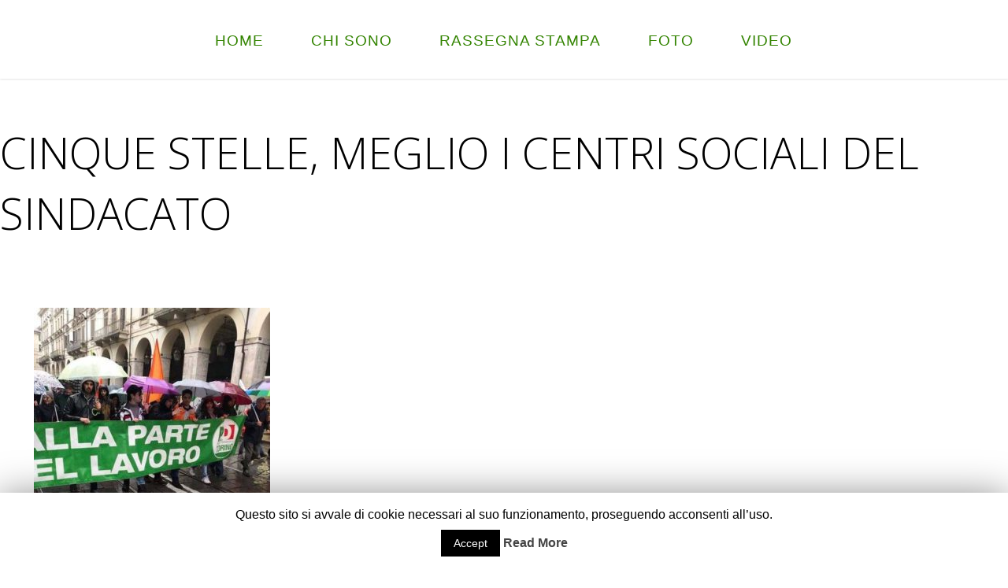

--- FILE ---
content_type: text/html; charset=UTF-8
request_url: http://www.stefanolepri.it/2017/05/cinque-stelle-meglio-i-centri-sociali-del-sindacato/
body_size: 13903
content:
<!DOCTYPE html>
<html lang="it-IT">
<head>
<meta name="viewport" content="width=device-width, user-scalable=yes, initial-scale=1.0">
<meta http-equiv="X-UA-Compatible" content="IE=edge" /><meta charset="UTF-8">
<link rel="profile" href="http://gmpg.org/xfn/11">
<link rel="pingback" href="http://www.stefanolepri.it/xmlrpc.php">
<title>CINQUE STELLE, MEGLIO I CENTRI SOCIALI DEL SINDACATO</title>
    <script>
      var bwg_admin_ajax = 'http://www.stefanolepri.it/wp-admin/admin-ajax.php?action=shortcode_bwg';
      var bwg_ajax_url = 'http://www.stefanolepri.it/wp-admin/admin-ajax.php?action';
      var bwg_plugin_url = 'http://www.stefanolepri.it/wp-content/plugins/photo-gallery';
      document.addEventListener('DOMContentLoaded', function(){ // Analog of $(document).ready(function(){
        bwg_check_ready = function () {}
        document.onkeyup = function(e){
          if ( e.keyCode == 27 ) {
            bwg_remove_loading_block();
          }
        };
      });

      // Set shortcode popup dimensions.
      function bwg_set_shortcode_popup_dimensions() {
        var H = jQuery(window).height(), W = jQuery(window).width();
        jQuery("#TB_title").hide().first().show();
        // New
        var tbWindow = jQuery('#TB_window');
        if (tbWindow.size()) {
          tbWindow.width(W).height(H);
          jQuery('#TB_iframeContent').width(W).height(H);
          tbWindow.attr('style',
            'top:'+ '0px !important;' +
            'left:' + '0px !important;' +
            'margin-left:' + '0;' +
            'z-index:' + '1000500;' +
            'max-width:' + 'none;' +
            'max-height:' + 'none;' +
            '-moz-transform:' + 'none;' +
            '-webkit-transform:' + 'none'
          );
        }
        // Edit
        var tbWindow = jQuery('.mce-window[aria-label="Photo Gallery"]');
        if (tbWindow.length) {
          // To prevent wp centering window with old sizes.
          setTimeout(function() {
            tbWindow.width(W).height(H);
            tbWindow.css({'top': 0, 'left': 0, 'margin-left': '0', 'z-index': '1000500'});
            tbWindow.find('.mce-window-body').width(W).height(H);
          }, 10);
        }
      }
      // Create loading block.
      function bwg_create_loading_block() {
        jQuery('body').append('<div class="loading_div" style="display:block; width: 100%; height: 100%; opacity: 0.6; position: fixed; background-color: #000000; background-image: url('+ bwg_plugin_url +'/images/spinner.gif); background-position: center; background-repeat: no-repeat; background-size: 50px; z-index: 1001000; top: 0; left: 0;"></div>');
      }
      // Remove loading block.
      function bwg_remove_loading_block() {
        jQuery(".loading_div", window.parent.document).remove();
        jQuery('.loading_div').remove();
      }
	  </script>
    <link rel='dns-prefetch' href='//s.w.org' />
<link rel="alternate" type="application/rss+xml" title=" &raquo; Feed" href="http://www.stefanolepri.it/feed/" />
<link rel="alternate" type="application/rss+xml" title=" &raquo; Feed dei commenti" href="http://www.stefanolepri.it/comments/feed/" />
<link rel="alternate" type="application/rss+xml" title=" &raquo; CINQUE STELLE, MEGLIO I CENTRI SOCIALI DEL SINDACATO Feed dei commenti" href="http://www.stefanolepri.it/2017/05/cinque-stelle-meglio-i-centri-sociali-del-sindacato/feed/" />
		<script type="text/javascript">
			window._wpemojiSettings = {"baseUrl":"https:\/\/s.w.org\/images\/core\/emoji\/11\/72x72\/","ext":".png","svgUrl":"https:\/\/s.w.org\/images\/core\/emoji\/11\/svg\/","svgExt":".svg","source":{"concatemoji":"http:\/\/www.stefanolepri.it\/wp-includes\/js\/wp-emoji-release.min.js?ver=4.9.28"}};
			!function(e,a,t){var n,r,o,i=a.createElement("canvas"),p=i.getContext&&i.getContext("2d");function s(e,t){var a=String.fromCharCode;p.clearRect(0,0,i.width,i.height),p.fillText(a.apply(this,e),0,0);e=i.toDataURL();return p.clearRect(0,0,i.width,i.height),p.fillText(a.apply(this,t),0,0),e===i.toDataURL()}function c(e){var t=a.createElement("script");t.src=e,t.defer=t.type="text/javascript",a.getElementsByTagName("head")[0].appendChild(t)}for(o=Array("flag","emoji"),t.supports={everything:!0,everythingExceptFlag:!0},r=0;r<o.length;r++)t.supports[o[r]]=function(e){if(!p||!p.fillText)return!1;switch(p.textBaseline="top",p.font="600 32px Arial",e){case"flag":return s([55356,56826,55356,56819],[55356,56826,8203,55356,56819])?!1:!s([55356,57332,56128,56423,56128,56418,56128,56421,56128,56430,56128,56423,56128,56447],[55356,57332,8203,56128,56423,8203,56128,56418,8203,56128,56421,8203,56128,56430,8203,56128,56423,8203,56128,56447]);case"emoji":return!s([55358,56760,9792,65039],[55358,56760,8203,9792,65039])}return!1}(o[r]),t.supports.everything=t.supports.everything&&t.supports[o[r]],"flag"!==o[r]&&(t.supports.everythingExceptFlag=t.supports.everythingExceptFlag&&t.supports[o[r]]);t.supports.everythingExceptFlag=t.supports.everythingExceptFlag&&!t.supports.flag,t.DOMReady=!1,t.readyCallback=function(){t.DOMReady=!0},t.supports.everything||(n=function(){t.readyCallback()},a.addEventListener?(a.addEventListener("DOMContentLoaded",n,!1),e.addEventListener("load",n,!1)):(e.attachEvent("onload",n),a.attachEvent("onreadystatechange",function(){"complete"===a.readyState&&t.readyCallback()})),(n=t.source||{}).concatemoji?c(n.concatemoji):n.wpemoji&&n.twemoji&&(c(n.twemoji),c(n.wpemoji)))}(window,document,window._wpemojiSettings);
		</script>
		<style type="text/css">
img.wp-smiley,
img.emoji {
	display: inline !important;
	border: none !important;
	box-shadow: none !important;
	height: 1em !important;
	width: 1em !important;
	margin: 0 .07em !important;
	vertical-align: -0.1em !important;
	background: none !important;
	padding: 0 !important;
}
</style>
<link rel='stylesheet' id='pt-cv-public-style-css'  href='http://www.stefanolepri.it/wp-content/plugins/content-views-query-and-display-post-page/public/assets/css/cv.css?ver=2.3.2' type='text/css' media='all' />
<link rel='stylesheet' id='cookie-law-info-css'  href='http://www.stefanolepri.it/wp-content/plugins/cookie-law-info/public/css/cookie-law-info-public.css?ver=1.8.7' type='text/css' media='all' />
<link rel='stylesheet' id='cookie-law-info-gdpr-css'  href='http://www.stefanolepri.it/wp-content/plugins/cookie-law-info/public/css/cookie-law-info-gdpr.css?ver=1.8.7' type='text/css' media='all' />
<link rel='stylesheet' id='bwg_fonts-css'  href='http://www.stefanolepri.it/wp-content/plugins/photo-gallery/css/bwg-fonts/fonts.css?ver=0.0.1' type='text/css' media='all' />
<link rel='stylesheet' id='sumoselect-css'  href='http://www.stefanolepri.it/wp-content/plugins/photo-gallery/css/sumoselect.min.css?ver=3.0.3' type='text/css' media='all' />
<link rel='stylesheet' id='mCustomScrollbar-css'  href='http://www.stefanolepri.it/wp-content/plugins/photo-gallery/css/jquery.mCustomScrollbar.min.css?ver=1.5.49' type='text/css' media='all' />
<link rel='stylesheet' id='bwg_frontend-css'  href='http://www.stefanolepri.it/wp-content/plugins/photo-gallery/css/styles.min.css?ver=1.5.49' type='text/css' media='all' />
<link rel='stylesheet' id='siteorigin-panels-front-css'  href='http://www.stefanolepri.it/wp-content/plugins/siteorigin-panels/css/front-flex.min.css?ver=2.10.14' type='text/css' media='all' />
<link rel='stylesheet' id='fluida-themefonts-css'  href='http://www.stefanolepri.it/wp-content/themes/fluida/resources/fonts/fontfaces.css?ver=1.3.4' type='text/css' media='all' />
<link rel='stylesheet' id='fluida-googlefonts-css'  href='//fonts.googleapis.com/css?family=Open+Sans+Condensed300%7COpen+Sans%7COpen+Sans+Condensed%3A300%2C300%7COpen+Sans%3A700%7COpen+Sans%3A300&#038;ver=1.3.4' type='text/css' media='all' />
<link rel='stylesheet' id='fluida-main-css'  href='http://www.stefanolepri.it/wp-content/themes/fluida/style.css?ver=1.3.4' type='text/css' media='all' />
<style id='fluida-main-inline-css' type='text/css'>
 #site-header-main-inside, #container, #colophon-inside, #footer-inside, #breadcrumbs-container-inside, #wp-custom-header { margin: 0 auto; max-width: 1920px; } #site-header-main { left: 0; right: 0; } #primary { width: 200px; } #secondary { width: 200px; } #container.one-column { } #container.two-columns-right #secondary { float: right; } #container.two-columns-right .main, .two-columns-right #breadcrumbs { width: calc( 98% - 200px ); float: left; } #container.two-columns-left #primary { float: left; } #container.two-columns-left .main, .two-columns-left #breadcrumbs { width: calc( 98% - 200px ); float: right; } #container.three-columns-right #primary, #container.three-columns-left #primary, #container.three-columns-sided #primary { float: left; } #container.three-columns-right #secondary, #container.three-columns-left #secondary, #container.three-columns-sided #secondary { float: left; } #container.three-columns-right #primary, #container.three-columns-left #secondary { margin-left: 2%; margin-right: 2%; } #container.three-columns-right .main, .three-columns-right #breadcrumbs { width: calc( 96% - 400px ); float: left; } #container.three-columns-left .main, .three-columns-left #breadcrumbs { width: calc( 96% - 400px ); float: right; } #container.three-columns-sided #secondary { float: right; } #container.three-columns-sided .main, .three-columns-sided #breadcrumbs { width: calc( 96% - 400px ); float: right; margin: 0 calc( 2% + 200px ) 0 -1920px; } html { font-family: Century Gothic, AppleGothic, sans-serif; font-size: 22px; font-weight: 300; line-height: 1.8; } #site-title { font-family: Open Sans Condensed; font-size: 150%; font-weight: 300; } #access ul li a { font-family: Century Gothic, AppleGothic, sans-serif; font-size: 85%; font-weight: 300; } #access i.search-icon { font-size: 85%; } .widget-title { font-family: Open Sans; font-size: 100%; font-weight: 700; } .widget-container { font-family: Open Sans; font-size: 100%; font-weight: 300; } .entry-title, #reply-title { font-family: Open Sans; font-size: 250%; font-weight: 300; } .content-masonry .entry-title { font-size: 187.5%; } h1 { font-size: 3.029em; } h2 { font-size: 2.678em; } h3 { font-size: 2.327em; } h4 { font-size: 1.976em; } h5 { font-size: 1.625em; } h6 { font-size: 1.274em; } h1, h2, h3, h4, h5, h6 { font-family: Open Sans Condensed; font-weight: 300; } body { color: #000000; background-color: #ffffff; } #site-header-main, #site-header-main-inside, #access ul li a, #access ul ul, .menu-search-animated .searchform input[type="search"], #access::after { background-color: #fff; } #access .menu-main-search .searchform { border-color: #338401; } #header a { color: #0085b2; } #access > div > ul > li, #access > div > ul > li > a { color: #338401; } #access ul.sub-menu li a, #access ul.children li a { color: #dbb132; } #access ul.sub-menu li a:hover, #access ul.children li a:hover { background-color: rgba(219,177,50,0.1); } #access > div > ul > li:hover > a { color: #fff; } #access ul > li.current_page_item > a, #access ul > li.current-menu-item > a, #access ul > li.current_page_ancestor > a, #access ul > li.current-menu-ancestor > a, #access .sub-menu, #access .children { border-top-color: #338401; } #access ul ul ul { border-left-color: rgba(219,177,50,0.5); } #access ul.children > li.current_page_item > a, #access ul.sub-menu > li.current-menu-item > a, #access ul.children > li.current_page_ancestor > a, #access ul.sub-menu > li.current-menu-ancestor > a { border-color: #dbb132; } .searchform .searchsubmit, .searchform:hover input[type="search"], .searchform input[type="search"]:focus { color: #ffffff; background-color: transparent; } #access > div > ul > li:hover > a { background-color: #338401; } .searchform::after, .searchform input[type="search"]:focus, .searchform .searchsubmit:hover { background-color: #0085b2; } article.hentry, #primary, .searchform, .main > div:not(#content-masonry), .main > header, .main > nav#nav-below, .pagination span, .pagination a, #nav-old-below .nav-previous, #nav-old-below .nav-next, #cryout_ajax_more_trigger { background-color: #ffffff; } #breadcrumbs-container { background-color: #f8f8f8;} #secondary { background-color: ; } #colophon, #footer { background-color: #ffffff; color: #AAA; } span.entry-format { color: #0085b2; } .format-aside { border-top-color: #ffffff; } article.hentry .post-thumbnail-container { background-color: rgba(0,0,0,0.15); } .entry-content blockquote::before, .entry-content blockquote::after { color: rgba(0,0,0,0.1); } .entry-content h1, .entry-content h2, .entry-content h3, .entry-content h4 { color: #e89435; } a { color: #0085b2; } a:hover, .entry-meta span a:hover, .comments-link a:hover { color: #f42b00; } #footer a, .page-title strong { color: #0085b2; } #footer a:hover, #site-title a:hover span { color: #f42b00; } #access > div > ul > li.menu-search-animated:hover i { color: #fff; } .continue-reading-link { color: #ffffff; background-color: #f42b00} .continue-reading-link:before { background-color: #0085b2} .continue-reading-link:hover { color: #ffffff; } header.pad-container { border-top-color: #0085b2; } article.sticky:after { background-color: rgba(0,133,178,1); } .socials a:before { color: #0085b2; } .socials a:hover:before { color: #f42b00; } .fluida-normalizedtags #content .tagcloud a { color: #ffffff; background-color: #0085b2; } .fluida-normalizedtags #content .tagcloud a:hover { background-color: #f42b00; } #toTop .icon-back2top:before { color: #0085b2; } #toTop:hover .icon-back2top:before { color: #f42b00; } .entry-meta .icon-metas:before { color: #f42b00; } .page-link a:hover { border-top-color: #f42b00; } #site-title span a span:nth-child(1) { background-color: #f42b00; color: #fff; width: 1.2em; margin-right: .1em; text-align: center; line-height: 1.2; font-weight: bold; } .fluida-caption-one .main .wp-caption .wp-caption-text { border-bottom-color: #eeeeee; } .fluida-caption-two .main .wp-caption .wp-caption-text { background-color: #f5f5f5; } .fluida-image-one .entry-content img[class*="align"], .fluida-image-one .entry-summary img[class*="align"], .fluida-image-two .entry-content img[class*='align'], .fluida-image-two .entry-summary img[class*='align'] { border-color: #eeeeee; } .fluida-image-five .entry-content img[class*='align'], .fluida-image-five .entry-summary img[class*='align'] { border-color: #0085b2; } /* diffs */ span.edit-link a.post-edit-link, span.edit-link a.post-edit-link:hover, span.edit-link .icon-edit:before { color: #454545; } .searchform { border-color: #ebebeb; } .entry-meta span, .entry-utility span, .entry-meta time, .comment-meta a, #breadcrumbs-nav .icon-angle-right::before, .footermenu ul li span.sep { color: #454545; } #footer { border-top-color: #ebebeb; } #colophon .widget-container:after { background-color: #ebebeb; } #commentform { } code, .reply a:after, #nav-below .nav-previous a:before, #nav-below .nav-next a:before, .reply a:after { background-color: #eeeeee; } pre, .entry-meta .author, nav.sidebarmenu, .page-link > span, article #author-info, .comment-author, .commentlist .comment-body, .commentlist .pingback, nav.sidebarmenu li a { border-color: #eeeeee; } select, input[type], textarea { color: #000000; } button, input[type="button"], input[type="submit"], input[type="reset"] { background-color: #0085b2; color: #ffffff; } button:hover, input[type="button"]:hover, input[type="submit"]:hover, input[type="reset"]:hover { background-color: #f42b00; } select, input[type], textarea { border-color: #e9e9e9; } input[type]:hover, textarea:hover, select:hover, input[type]:focus, textarea:focus, select:focus { border-color: #cdcdcd; } hr { background-color: #e9e9e9; } #toTop { background-color: rgba(250,250,250,0.8) } /* woocommerce */ .woocommerce-page #respond input#submit.alt, .woocommerce a.button.alt, .woocommerce-page button.button.alt, .woocommerce input.button.alt, .woocommerce #respond input#submit, .woocommerce a.button, .woocommerce button.button, .woocommerce input.button { background-color: #0085b2; color: #ffffff; line-height: 1.8; } .woocommerce #respond input#submit:hover, .woocommerce a.button:hover, .woocommerce button.button:hover, .woocommerce input.button:hover { background-color: #22a7d4; color: #ffffff;} .woocommerce-page #respond input#submit.alt, .woocommerce a.button.alt, .woocommerce-page button.button.alt, .woocommerce input.button.alt { background-color: #f42b00; color: #ffffff; line-height: 1.8; } .woocommerce-page #respond input#submit.alt:hover, .woocommerce a.button.alt:hover, .woocommerce-page button.button.alt:hover, .woocommerce input.button.alt:hover { background-color: #ff4d22; color: #ffffff;} .woocommerce div.product .woocommerce-tabs ul.tabs li.active { border-bottom-color: #ffffff; } .woocommerce #respond input#submit.alt.disabled, .woocommerce #respond input#submit.alt.disabled:hover, .woocommerce #respond input#submit.alt:disabled, .woocommerce #respond input#submit.alt:disabled:hover, .woocommerce #respond input#submit.alt[disabled]:disabled, .woocommerce #respond input#submit.alt[disabled]:disabled:hover, .woocommerce a.button.alt.disabled, .woocommerce a.button.alt.disabled:hover, .woocommerce a.button.alt:disabled, .woocommerce a.button.alt:disabled:hover, .woocommerce a.button.alt[disabled]:disabled, .woocommerce a.button.alt[disabled]:disabled:hover, .woocommerce button.button.alt.disabled, .woocommerce button.button.alt.disabled:hover, .woocommerce button.button.alt:disabled, .woocommerce button.button.alt:disabled:hover, .woocommerce button.button.alt[disabled]:disabled, .woocommerce button.button.alt[disabled]:disabled:hover, .woocommerce input.button.alt.disabled, .woocommerce input.button.alt.disabled:hover, .woocommerce input.button.alt:disabled, .woocommerce input.button.alt:disabled:hover, .woocommerce input.button.alt[disabled]:disabled, .woocommerce input.button.alt[disabled]:disabled:hover { background-color: #f42b00; } .woocommerce ul.products li.product .price, .woocommerce div.product p.price, .woocommerce div.product span.price { color: #000000 } #add_payment_method #payment, .woocommerce-cart #payment, .woocommerce-checkout #payment { background: #f5f5f5; } .woocommerce .main .page-title { font-size: -0.3562em; } /* mobile menu */ nav#mobile-menu { background-color: #fff; } #mobile-menu .mobile-arrow { color: #000000; } #mobile-menu a { color: #338401; } .main .entry-content, .main .entry-summary { text-align: Default; } .main p, .main ul, .main ol, .main dd, .main pre, .main hr { margin-bottom: 1.0em; } .main p { text-indent: 0.0em;} .main a.post-featured-image { background-position: center top; } #content { margin-top: 5px; } #content { padding-left: 0px; padding-right: 0px; } #header-widget-area { width: 60%; left: calc(50% - 60% / 2); } .fluida-stripped-table .main thead th { border-bottom-color: #e9e9e9; } .fluida-stripped-table .main td, .fluida-stripped-table .main th { border-top-color: #e9e9e9; } .fluida-bordered-table .main th, .fluida-bordered-table .main td { border-color: #e9e9e9; } .fluida-stripped-table .main tr:nth-child(even) td { background-color: #f6f6f6; } #secondary { border: 0; box-shadow: none; } #primary + #secondary { padding-left: 1em; } article.hentry .article-inner, #breadcrumbs-nav, body.woocommerce.woocommerce-page #breadcrumbs-nav, #content-masonry article.hentry .article-inner, .pad-container { padding-left: 0%; padding-right: 0%; } .fluida-magazine-two.archive #breadcrumbs-nav, .fluida-magazine-two.archive .pad-container, .fluida-magazine-two.search #breadcrumbs-nav, .fluida-magazine-two.search .pad-container, .fluida-magazine-two.page-template-template-page-with-intro #breadcrumbs-nav, .fluida-magazine-two.page-template-template-page-with-intro .pad-container { padding-left: 0%; padding-right: 0%; } .fluida-magazine-three.archive #breadcrumbs-nav, .fluida-magazine-three.archive .pad-container, .fluida-magazine-three.search #breadcrumbs-nav, .fluida-magazine-three.search .pad-container, .fluida-magazine-three.page-template-template-page-with-intro #breadcrumbs-nav, .fluida-magazine-three.page-template-template-page-with-intro .pad-container { padding-left: 0%; padding-right: 0%; } #site-header-main { height:100px; } .menu-search-animated, #sheader, .identity, #nav-toggle, #access div > ul > li > a { height:100px; line-height:100px; } #branding { height:100px; } .fluida-responsive-headerimage #masthead #header-image-main-inside { max-height: 350px; } .fluida-cropped-headerimage #masthead div.header-image { height: 350px; } #masthead #site-header-main { position: fixed; top: 0; box-shadow: 0 0 3px rgba(0,0,0,0.2); } #header-image-main { margin-top: 100px; } .fluida-landing-page .lp-blocks-inside, .fluida-landing-page .lp-boxes-inside, .fluida-landing-page .lp-text-inside, .fluida-landing-page .lp-posts-inside, .fluida-landing-page .lp-section-header { max-width: 1920px; } .lp-blocks { background-color: ; } .lp-block > i::before { color: #0085b2; } .lp-block:hover i::before { color: #f42b00; } .lp-block i:after { background-color: #0085b2; } .lp-block:hover i:after { background-color: #f42b00; } .lp-block-text, .lp-boxes-static .lp-box-text, .lp-section-desc { color: #3c3c3c; } .lp-text { background-color: #ffffff; } .lp-boxes-1 .lp-box .lp-box-image { height: 250px; } .lp-boxes-1.lp-boxes-animated .lp-box:hover .lp-box-text { max-height: 150px; } .lp-boxes-2 .lp-box .lp-box-image { height: 400px; } .lp-boxes-2.lp-boxes-animated .lp-box:hover .lp-box-text { max-height: 300px; } .lp-box-readmore { color: #0085b2; } .lp-boxes .lp-box-overlay { background-color: rgba(0,133,178, 0.9); } .lpbox-rnd1 { background-color: #c8c8c8; } .lpbox-rnd2 { background-color: #c3c3c3; } .lpbox-rnd3 { background-color: #bebebe; } .lpbox-rnd4 { background-color: #b9b9b9; } .lpbox-rnd5 { background-color: #b4b4b4; } .lpbox-rnd6 { background-color: #afafaf; } .lpbox-rnd7 { background-color: #aaaaaa; } .lpbox-rnd8 { background-color: #a5a5a5; } 
/* Fluida Custom CSS */
</style>
<link rel='stylesheet' id='easymedia_styles-css'  href='http://www.stefanolepri.it/wp-content/plugins/easy-media-gallery/css/frontend.css?ver=4.9.28' type='text/css' media='all' />
<link rel='stylesheet' id='colorbox-css'  href='http://www.stefanolepri.it/wp-content/plugins/slideshow-gallery/views/default/css/colorbox.css?ver=1.3.19' type='text/css' media='all' />
<link rel='stylesheet' id='fontawesome-css'  href='http://www.stefanolepri.it/wp-content/plugins/slideshow-gallery/views/default/css/fontawesome.css?ver=4.4.0' type='text/css' media='all' />
<script type='text/javascript' src='http://www.stefanolepri.it/wp-includes/js/jquery/jquery.js?ver=1.12.4'></script>
<script type='text/javascript' src='http://www.stefanolepri.it/wp-includes/js/jquery/jquery-migrate.min.js?ver=1.4.1'></script>
<script type='text/javascript'>
/* <![CDATA[ */
var Cli_Data = {"nn_cookie_ids":[],"cookielist":[]};
var log_object = {"ajax_url":"http:\/\/www.stefanolepri.it\/wp-admin\/admin-ajax.php"};
/* ]]> */
</script>
<script type='text/javascript' src='http://www.stefanolepri.it/wp-content/plugins/cookie-law-info/public/js/cookie-law-info-public.js?ver=1.8.7'></script>
<script type='text/javascript' src='http://www.stefanolepri.it/wp-content/plugins/photo-gallery/js/jquery.sumoselect.min.js?ver=3.0.3'></script>
<script type='text/javascript' src='http://www.stefanolepri.it/wp-content/plugins/photo-gallery/js/jquery.mobile.min.js?ver=1.3.2'></script>
<script type='text/javascript' src='http://www.stefanolepri.it/wp-content/plugins/photo-gallery/js/jquery.mCustomScrollbar.concat.min.js?ver=1.5.49'></script>
<script type='text/javascript' src='http://www.stefanolepri.it/wp-content/plugins/photo-gallery/js/jquery.fullscreen-0.4.1.min.js?ver=0.4.1'></script>
<script type='text/javascript'>
/* <![CDATA[ */
var bwg_objectsL10n = {"bwg_field_required":"il campo \u00e8 obbligatiorio.","bwg_mail_validation":"Questo non \u00e8 un indirizzo e-mail valido.","bwg_search_result":"Non ci sono immagini corrispondenti alla tua ricerca.","bwg_select_tag":"Select Tag","bwg_order_by":"Order By","bwg_search":"Cerca","bwg_show_ecommerce":"Show Ecommerce","bwg_hide_ecommerce":"Hide Ecommerce","bwg_show_comments":"Mostra i commenti","bwg_hide_comments":"Nascondi commenti","bwg_restore":"Ripristina","bwg_maximize":"Massimizzare","bwg_fullscreen":"A schermo intero","bwg_exit_fullscreen":"Uscita a schermo intero","bwg_search_tag":"SEARCH...","bwg_tag_no_match":"No tags found","bwg_all_tags_selected":"All tags selected","bwg_tags_selected":"tags selected","play":"Giocare","pause":"Pausa","is_pro":"","bwg_play":"Giocare","bwg_pause":"Pausa","bwg_hide_info":"Nascondi informazioni","bwg_show_info":"Mostra info","bwg_hide_rating":"Nascondi valutazione","bwg_show_rating":"Mostra classificazione","ok":"Ok","cancel":"Annullare","select_all":"Select all","lazy_load":"0","lazy_loader":"http:\/\/www.stefanolepri.it\/wp-content\/plugins\/photo-gallery\/images\/ajax_loader.png","front_ajax":"0"};
/* ]]> */
</script>
<script type='text/javascript' src='http://www.stefanolepri.it/wp-content/plugins/photo-gallery/js/scripts.min.js?ver=1.5.49'></script>
<script type='text/javascript' src='http://www.stefanolepri.it/wp-includes/js/swfobject.js?ver=2.2-20120417'></script>
<!--[if lt IE 9]>
<script type='text/javascript' src='http://www.stefanolepri.it/wp-content/themes/fluida/resources/js/html5shiv.min.js?ver=1.3.4'></script>
<![endif]-->
<script type='text/javascript' src='http://www.stefanolepri.it/wp-content/plugins/slideshow-gallery/views/default/js/gallery.js?ver=1.0'></script>
<script type='text/javascript' src='http://www.stefanolepri.it/wp-content/plugins/slideshow-gallery/views/default/js/colorbox.js?ver=1.6.3'></script>
<script type='text/javascript' src='http://www.stefanolepri.it/wp-content/plugins/slideshow-gallery/views/default/js/jquery-ui.js?ver=4.9.28'></script>
<link rel='https://api.w.org/' href='http://www.stefanolepri.it/wp-json/' />
<link rel="EditURI" type="application/rsd+xml" title="RSD" href="http://www.stefanolepri.it/xmlrpc.php?rsd" />
<link rel="wlwmanifest" type="application/wlwmanifest+xml" href="http://www.stefanolepri.it/wp-includes/wlwmanifest.xml" /> 
<link rel='prev' title='Voucher, ieri li abbiamo aboliti' href='http://www.stefanolepri.it/2017/04/voucher-ieri-li-abbiamo-aboliti/' />
<link rel='next' title='ONG e SCAFISTI' href='http://www.stefanolepri.it/2017/05/ong-e-scafisti/' />
<meta name="generator" content="WordPress 4.9.28" />
<link rel="canonical" href="http://www.stefanolepri.it/2017/05/cinque-stelle-meglio-i-centri-sociali-del-sindacato/" />
<link rel='shortlink' href='http://www.stefanolepri.it/?p=5194' />
<link rel="alternate" type="application/json+oembed" href="http://www.stefanolepri.it/wp-json/oembed/1.0/embed?url=http%3A%2F%2Fwww.stefanolepri.it%2F2017%2F05%2Fcinque-stelle-meglio-i-centri-sociali-del-sindacato%2F" />
<link rel="alternate" type="text/xml+oembed" href="http://www.stefanolepri.it/wp-json/oembed/1.0/embed?url=http%3A%2F%2Fwww.stefanolepri.it%2F2017%2F05%2Fcinque-stelle-meglio-i-centri-sociali-del-sindacato%2F&#038;format=xml" />
<link rel="stylesheet" type="text/css" media="screen,projection" href="http://www.stefanolepri.it/wp-content/plugins/easy-media-gallery/css/styles/mediabox/Light.css" />

<!-- Easy Media Gallery Lite START (version 1.3.153)-->       
    
    <script type="text/javascript">
	/*<![CDATA[*/
	/* Easy Media Gallery */
    jQuery(document).ready(function($) {	
		var add = "easymedia";
jQuery('.da-thumbs a[rel!="easymedia"]').attr('rel', function (i, old) {
    return old ? old + ' ' + add : add; });		
    });
    /*]]>*/</script>

    <!--[if lt IE 9]>
<script src="http://www.stefanolepri.it/wp-content/plugins/easy-media-gallery/includes/js/func/html5.js" type="text/javascript"></script>
<![endif]-->  


<!-- Easy Media Gallery Lite  END  -->   
    
				<style type="text/css">
				.gllr_image_row {
					clear: both;
				}
			</style>
		<script type="text/javascript">
(function($) {
	var $document = $(document);
	
	$document.ready(function() {
		if (typeof $.fn.colorbox !== 'undefined') {
			$.extend($.colorbox.settings, {
				current: "Image {current} of {total}",
			    previous: "Previous",
			    next: "Next",
			    close: "Close",
			    xhrError: "This content failed to load",
			    imgError: "This image failed to load"
			});
		}
	});
})(jQuery);
</script><link rel="stylesheet" href="http://www.stefanolepri.it/wp-content/plugins/wp-photo-album/theme/wppa_style.css" type="text/css" media="screen" />
		<!-- <meta name="NextGEN" version="3.3.0" /> -->

<!-- Jetpack Open Graph Tags -->
<meta property="og:type" content="article" />
<meta property="og:title" content="CINQUE STELLE, MEGLIO I CENTRI SOCIALI DEL SINDACATO" />
<meta property="og:url" content="http://www.stefanolepri.it/2017/05/cinque-stelle-meglio-i-centri-sociali-del-sindacato/" />
<meta property="og:description" content="Ieri Susanna Camusso ha attaccato Beppe Grillo, in risposta alle sue esternazioni: chiunque intenda limitare la presenza del sindacato ha pulsioni totalitarie. Saranno pure una nuova forza politica…" />
<meta property="article:published_time" content="2017-05-02T08:28:38+00:00" />
<meta property="article:modified_time" content="2017-12-22T17:24:44+00:00" />
<meta property="og:image" content="http://www.stefanolepri.it/wp-content/uploads/2017/05/primomaggio-e1493719201554-300x269.jpg" />
<meta property="og:locale" content="it_IT" />
<meta name="twitter:image" content="http://www.stefanolepri.it/wp-content/uploads/2017/05/primomaggio-e1493719201554-300x269.jpg?w=1400" />
<meta name="twitter:card" content="summary_large_image" />
                <style type="text/css" media="all"
                       id="siteorigin-panels-layouts-head">/* Layout 5194 */ #pgc-5194-0-0 { width:100%;width:calc(100% - ( 0 * 30px ) ) } #pl-5194 #panel-5194-0-0-0 {  } #pl-5194 .so-panel { margin-bottom:30px } #pl-5194 .so-panel:last-child { margin-bottom:0px } #pg-5194-0> .panel-row-style { padding:33px 33px 33px 33px } #pg-5194-0.panel-no-style, #pg-5194-0.panel-has-style > .panel-row-style { -webkit-align-items:flex-start;align-items:flex-start } @media (max-width:780px){ #pg-5194-0.panel-no-style, #pg-5194-0.panel-has-style > .panel-row-style { -webkit-flex-direction:column;-ms-flex-direction:column;flex-direction:column } #pg-5194-0 > .panel-grid-cell , #pg-5194-0 > .panel-row-style > .panel-grid-cell { width:100%;margin-right:0 } #pl-5194 .panel-grid-cell { padding:0 } #pl-5194 .panel-grid .panel-grid-cell-empty { display:none } #pl-5194 .panel-grid .panel-grid-cell-mobile-last { margin-bottom:0px }  } </style><link rel="icon" href="http://www.stefanolepri.it/wp-content/uploads/2017/09/cropped-logo-ico-lepri-1-grande-1-32x32.png" sizes="32x32" />
<link rel="icon" href="http://www.stefanolepri.it/wp-content/uploads/2017/09/cropped-logo-ico-lepri-1-grande-1-192x192.png" sizes="192x192" />
<link rel="apple-touch-icon-precomposed" href="http://www.stefanolepri.it/wp-content/uploads/2017/09/cropped-logo-ico-lepri-1-grande-1-180x180.png" />
<meta name="msapplication-TileImage" content="http://www.stefanolepri.it/wp-content/uploads/2017/09/cropped-logo-ico-lepri-1-grande-1-270x270.png" />

<script type='text/javascript' src='http://www.stefanolepri.it/wp-content/plugins/wp-spamshield/js/jscripts.php'></script> 
<link rel='stylesheet' id='dashicons-css'  href='http://www.stefanolepri.it/wp-includes/css/dashicons.min.css?ver=4.9.28' type='text/css' media='all' />
<link rel='stylesheet' id='gllr_stylesheet-css'  href='http://www.stefanolepri.it/wp-content/plugins/gallery-plugin/css/frontend_style.css?ver=4.9.28' type='text/css' media='all' />
<link rel='stylesheet' id='gllr_fancybox_stylesheet-css'  href='http://www.stefanolepri.it/wp-content/plugins/gallery-plugin/fancybox/jquery.fancybox.min.css?ver=4.9.28' type='text/css' media='all' />
</head>

<body class="post-template-default single single-post postid-5194 single-format-standard gllr_fluida siteorigin-panels siteorigin-panels-before-js fluida-image-none fluida-caption-zero fluida-totop-normal fluida-stripped-table fluida-fixed-menu fluida-menu-center fluida-responsive-headerimage fluida-responsive-featured fluida-magazine-one fluida-magazine-layout fluida-comhide-in-posts fluida-comhide-in-pages fluida-comment-placeholder fluida-hide-page-title fluida-normalizedtags fluida-article-animation-fade fluida-menu-animation" itemscope itemtype="http://schema.org/WebPage">
	
	<header id="masthead" class="cryout"  itemscope itemtype="http://schema.org/WPHeader" role="banner">

		<div id="site-header-main">
			<div id="site-header-main-inside">

				<nav id="mobile-menu">
					<span id="nav-cancel"><i class="blicon-cross3"></i></span>
					<div><ul id="mobile-nav" class=""><li id="menu-item-2059" class="menu-item menu-item-type-custom menu-item-object-custom menu-item-2059"><a title="home" href="http://stefanolepri.it"><span>Home</span></a></li>
<li id="menu-item-9356" class="menu-item menu-item-type-post_type menu-item-object-page menu-item-9356"><a href="http://www.stefanolepri.it/chisono/"><span>Chi sono</span></a></li>
<li id="menu-item-2065" class="menu-item menu-item-type-post_type menu-item-object-page menu-item-2065"><a href="http://www.stefanolepri.it/rassegna-stampa/"><span>Rassegna stampa</span></a></li>
<li id="menu-item-3739" class="menu-item menu-item-type-post_type menu-item-object-page menu-item-3739"><a href="http://www.stefanolepri.it/foto/"><span>Foto</span></a></li>
<li id="menu-item-7195" class="menu-item menu-item-type-post_type menu-item-object-page menu-item-7195"><a href="http://www.stefanolepri.it/video3/"><span>Video</span></a></li>
</ul></div>				</nav> <!-- #mobile-menu -->

				<div id="branding">
					<div id="site-text"><div itemprop="headline" id="site-title"><span> <a href="http://www.stefanolepri.it/" title="" rel="home"></a> </span></div><span id="site-description"  itemprop="description" ></span></div>				</div><!-- #branding -->

				
				<a id="nav-toggle"><span>&nbsp;</span></a>
				<nav id="access" role="navigation"  aria-label="Primary Menu"  itemscope itemtype="http://schema.org/SiteNavigationElement">
						<div class="skip-link screen-reader-text">
		<a href="#main" title="Salta il contenuto"> Salta il contenuto </a>
	</div>
	<div><ul id="prime_nav" class=""><li class="menu-item menu-item-type-custom menu-item-object-custom menu-item-2059"><a title="home" href="http://stefanolepri.it"><span>Home</span></a></li>
<li class="menu-item menu-item-type-post_type menu-item-object-page menu-item-9356"><a href="http://www.stefanolepri.it/chisono/"><span>Chi sono</span></a></li>
<li class="menu-item menu-item-type-post_type menu-item-object-page menu-item-2065"><a href="http://www.stefanolepri.it/rassegna-stampa/"><span>Rassegna stampa</span></a></li>
<li class="menu-item menu-item-type-post_type menu-item-object-page menu-item-3739"><a href="http://www.stefanolepri.it/foto/"><span>Foto</span></a></li>
<li class="menu-item menu-item-type-post_type menu-item-object-page menu-item-7195"><a href="http://www.stefanolepri.it/video3/"><span>Video</span></a></li>
</ul></div>				</nav><!-- #access -->

			</div><!-- #site-header-main-inside -->
		</div><!-- #site-header-main -->

		<div id="header-image-main">
			<div id="header-image-main-inside">
							</div><!-- #header-image-main-inside -->
		</div><!-- #header-image-main -->

	</header><!-- #masthead -->

	
	<div id="content" class="cryout">
		
<div id="container" class="one-column">
	<main id="main" role="main" class="main">
		
		
			<article id="post-5194" class="post-5194 post type-post status-publish format-standard hentry category-articoli" itemscope itemtype="http://schema.org/Article" itemprop="mainEntity">
				<div class="schema-image">
									</div>

				<div class="article-inner">
					<header>
												<h1 class="entry-title"  itemprop="headline">CINQUE STELLE, MEGLIO I CENTRI SOCIALI DEL SINDACATO</h1>
						<div class="entry-meta">
													</div><!-- .entry-meta -->

					</header>

					
					<div class="entry-content"  itemprop="articleBody">
						<div id="pl-5194"  class="panel-layout" ><div id="pg-5194-0"  class="panel-grid panel-has-style" ><div class="panel-row-style panel-row-style-for-5194-0" ><div id="pgc-5194-0-0"  class="panel-grid-cell" ><div id="panel-5194-0-0-0" class="so-panel widget widget_sow-editor panel-first-child panel-last-child" data-index="0" ><div class="so-widget-sow-editor so-widget-sow-editor-base">
<div class="siteorigin-widget-tinymce textwidget">
	<p><code></code><img src="http://www.stefanolepri.it/wp-content/uploads/2017/05/primomaggio-e1493719201554-300x269.jpg" alt="" width="300" height="269"></p>
<p>Ieri Susanna Camusso ha attaccato Beppe Grillo, in risposta alle sue esternazioni: chiunque intenda limitare la presenza del sindacato ha pulsioni totalitarie. Saranno pure una nuova forza politica, ha continuato Camusso, ma non hanno nulla di originale.</p>
<p>Sempre ieri, a seguito della manifestazione (e dei soliti scontri) del Primo Maggio a Torino, una consigliera comunale dei 5Stelle ha sostenuto che “non dobbiamo più concedere la piazza ai sindacati”. Mentre un’altra non aveva dubbi: “cercavo di mediare tra polizia e manifestanti (dei centri sociali), ma non sono stata ascoltata ed è partita la carica; sono stata anch’io colpita dalla polizia”.</p>
<p>E’ bene sorvolare sui trascorsi e sui curriculum delle due consigliere. E si trascuri anche il fatto che non pochi pentastellati, anche parlamentari, abbiano avuto trascorsi nei sindacati di base: sarà un caso.</p>
<p>Ma almeno questo va detto: il M5S prefigura il superamento del ruolo dei sindacati unitari, per andare verso un rapporto diretto tra datore di lavoro e lavoratore, quasi che la loro forza contrattuale sia sempre alla pari. Un po’ come per la democrazia diretta: bastano i click su ogni questione e i parlamentari eseguono la volontà del popolo. In compenso, sentono il dovere di difendere i manifestanti dei centri sociali. Che tirino le uova marce ai poliziotti è solo una forma di espressione creativa. Appunto, di democrazia diretta.</p>
<p><strong>Stefano Lepri</strong></p>
<p>&nbsp;</p>
</div>
</div></div></div></div></div></div>											</div><!-- .entry-content -->

					
					<footer class="entry-meta">
											</footer><!-- .entry-meta -->

					<nav id="nav-below" class="navigation" role="navigation">
						<div class="nav-previous"><a href="http://www.stefanolepri.it/2017/04/voucher-ieri-li-abbiamo-aboliti/" rel="prev"><i class="icon-angle-left"></i> <span>Voucher, ieri li abbiamo aboliti</span></a></div>
						<div class="nav-next"><a href="http://www.stefanolepri.it/2017/05/ong-e-scafisti/" rel="next"><span>ONG e SCAFISTI</span> <i class="icon-angle-right"></i></a></div>
					</nav><!-- #nav-below -->

					<section id="comments">
	
	
		<div id="respond" class="comment-respond">
		<h3 id="reply-title" class="comment-reply-title">Lascia un commento <small><a rel="nofollow" id="cancel-comment-reply-link" href="/2017/05/cinque-stelle-meglio-i-centri-sociali-del-sindacato/#respond" style="display:none;">Annulla risposta</a></small></h3>			<form action="http://www.stefanolepri.it/wp-comments-post.php" method="post" id="commentform" class="comment-form" novalidate>
				<p class="comment-notes"><span id="email-notes">Il tuo indirizzo email non sarà pubblicato.</span></p><p class="comment-form-comment"><label for="comment">Commento</label><textarea placeholder="Commento" id="comment" name="comment" cols="45" rows="8" aria-required="true"></textarea></p><p class="comment-form-author"><label for="author">Nome</label> <input id="author" placeholder="Nome*" name="author" type="text" value="" size="30" /></p>
<p class="comment-form-email"><label for="email">Email</label> <input id="email" placeholder="Email*" name="email" type="email" value="" size="30" /></p>
<p class="comment-form-url"><label for="url">Sito Web</label><input id="url" placeholder="Sito Web" name="url" type="url" value="" size="30" /></p>
<p class="form-submit"><input name="submit" type="submit" id="submit" class="submit" value="Pubblica il commento" /> <input type='hidden' name='comment_post_ID' value='5194' id='comment_post_ID' />
<input type='hidden' name='comment_parent' id='comment_parent' value='0' />
</p>
<noscript><input type="hidden" name="JS04X7" value="NS1" /></noscript>
<noscript><p><strong>Hai disabilitato Javascript. Per poter postare commenti, assicurati di avere Javascript abilitato e i cookies abilitati, poi ricarica la pagina.</strong> <a href="http://enable-javascript.com/" rel="nofollow external" >Clicca qui per istruzioni su come abilitare Javascript nel tuo browser.</a></p></noscript>
<p style="display: none;"><input type="hidden" id="ak_js" name="ak_js" value="71"/></p>			</form>
			</div><!-- #respond -->
	</section><!-- #comments -->
					<link itemprop="mainEntityOfPage" href="http://www.stefanolepri.it/cinque-stelle-meglio-i-centri-sociali-del-sindacato/" />				</div><!-- .article-inner -->
			</article><!-- #post-## -->

		
			</main><!-- #main -->

	</div><!-- #container -->

		<aside id="colophon" role="complementary"  itemscope itemtype="http://schema.org/WPSideBar">
			<div id="colophon-inside" class="footer-all ">
				
			</div>
		</aside><!-- #colophon -->

	</div><!-- #main -->

	<footer id="footer" class="cryout" role="contentinfo"  itemscope itemtype="http://schema.org/WPFooter">
				<div id="footer-inside">
			<div id="toTop"><i class="icon-back2top"></i> </div><div id="site-copyright"></div><div style="display:block;float:right;clear: right;font-size: .9em;">Fornito da<a target="_blank" href="http://www.cryoutcreations.eu/wordpress-themes/fluida" title="Fluida WordPress Theme by Cryout Creations"> Fluida</a> &amp; <a target="_blank" href="http://wordpress.org/" title="Piattaforma personale di pubblicazione semantica">  WordPress.</a></div>		</div> <!-- #footer-inside -->
	</footer>

	<!-- ngg_resource_manager_marker --><script type='text/javascript'>
/* <![CDATA[ */
var PT_CV_PUBLIC = {"_prefix":"pt-cv-","page_to_show":"5","_nonce":"6c8d993054","is_admin":"","is_mobile":"","ajaxurl":"http:\/\/www.stefanolepri.it\/wp-admin\/admin-ajax.php","lang":"","loading_image_src":"data:image\/gif;base64,R0lGODlhDwAPALMPAMrKygwMDJOTkz09PZWVla+vr3p6euTk5M7OzuXl5TMzMwAAAJmZmWZmZszMzP\/\/\/yH\/[base64]\/wyVlamTi3nSdgwFNdhEJgTJoNyoB9ISYoQmdjiZPcj7EYCAeCF1gEDo4Dz2eIAAAh+QQFCgAPACwCAAAADQANAAAEM\/DJBxiYeLKdX3IJZT1FU0iIg2RNKx3OkZVnZ98ToRD4MyiDnkAh6BkNC0MvsAj0kMpHBAAh+QQFCgAPACwGAAAACQAPAAAEMDC59KpFDll73HkAA2wVY5KgiK5b0RRoI6MuzG6EQqCDMlSGheEhUAgqgUUAFRySIgAh+QQFCgAPACwCAAIADQANAAAEM\/DJKZNLND\/[base64]"};
var PT_CV_PAGINATION = {"first":"\u00ab","prev":"\u2039","next":"\u203a","last":"\u00bb","goto_first":"Go to first page","goto_prev":"Go to previous page","goto_next":"Go to next page","goto_last":"Go to last page","current_page":"Current page is","goto_page":"Go to page"};
/* ]]> */
</script>
<script type='text/javascript' src='http://www.stefanolepri.it/wp-content/plugins/content-views-query-and-display-post-page/public/assets/js/cv.js?ver=2.3.2'></script>
<script type='text/javascript' src='http://www.stefanolepri.it/wp-content/plugins/wp-spamshield/js/jscripts-ftr-min.js'></script>
<script type='text/javascript' src='http://www.stefanolepri.it/wp-includes/js/wp-embed.min.js?ver=4.9.28'></script>
<script type='text/javascript'>
/* <![CDATA[ */
var fluida_settings = {"masonry":"1","rtl":"","magazine":"1","fitvids":"1","autoscroll":"1","articleanimation":"1","lpboxratio1":"2.024","lpboxratio2":"1.2","is_mobile":""};
/* ]]> */
</script>
<script type='text/javascript' defer src='http://www.stefanolepri.it/wp-content/themes/fluida/resources/js/frontend.js?ver=1.3.4'></script>
<script type='text/javascript' src='http://www.stefanolepri.it/wp-includes/js/imagesloaded.min.js?ver=4.9.28'></script>
<script type='text/javascript' defer src='http://www.stefanolepri.it/wp-includes/js/masonry.min.js?ver=3.3.2'></script>
<script type='text/javascript' defer src='http://www.stefanolepri.it/wp-includes/js/jquery/jquery.masonry.min.js?ver=3.1.2b'></script>
<div id="cookie-law-info-bar"><span>Questo sito si avvale di cookie necessari al suo funzionamento,  proseguendo acconsenti all’uso.<br />
<a role='button' tabindex='0' data-cli_action="accept" id="cookie_action_close_header"  class="medium cli-plugin-button cli-plugin-main-button cookie_action_close_header cli_action_button" style="display:inline-block; ">Accept</a> <a href='http://www.stefanolepri.it/cookie-privacy-policy/' id="CONSTANT_OPEN_URL" target="_blank"  class="cli-plugin-main-link"  style="display:inline-block;" >Read More</a></span></div><div id="cookie-law-info-again" style="display:none;"><span id="cookie_hdr_showagain">Privacy & Cookies Policy</span></div><div class="cli-modal" id="cliSettingsPopup" tabindex="-1" role="dialog" aria-labelledby="cliSettingsPopup" aria-hidden="true">
  <div class="cli-modal-dialog" role="document">
    <div class="cli-modal-content cli-bar-popup">
      <button type="button" class="cli-modal-close" id="cliModalClose">
        <svg class="" viewBox="0 0 24 24"><path d="M19 6.41l-1.41-1.41-5.59 5.59-5.59-5.59-1.41 1.41 5.59 5.59-5.59 5.59 1.41 1.41 5.59-5.59 5.59 5.59 1.41-1.41-5.59-5.59z"></path><path d="M0 0h24v24h-24z" fill="none"></path></svg>
        <span class="wt-cli-sr-only">Chiudi</span>
      </button>
      <div class="cli-modal-body">
        <div class="cli-container-fluid cli-tab-container">
    <div class="cli-row">
        <div class="cli-col-12 cli-align-items-stretch cli-px-0">
            <div class="cli-privacy-overview">
                                                   
                <div class="cli-privacy-content">
                    <div class="cli-privacy-content-text"></div>
                </div>
                <a class="cli-privacy-readmore" data-readmore-text="Mostra altro" data-readless-text="Mostra meno"></a>            </div>
        </div>  
        <div class="cli-col-12 cli-align-items-stretch cli-px-0 cli-tab-section-container">
              
                            <div class="cli-tab-section">
                    <div class="cli-tab-header">
                        <a role="button" tabindex="0" class="cli-nav-link cli-settings-mobile" data-target="necessary" data-toggle="cli-toggle-tab" >
                            Necessario 
                        </a>
                    
                    <span class="cli-necessary-caption">Sempre attivato</span>                     </div>
                    <div class="cli-tab-content">
                        <div class="cli-tab-pane cli-fade" data-id="necessary">
                            <p></p>
                        </div>
                    </div>
                </div>
              
                       
        </div>
    </div> 
</div> 
      </div>
    </div>
  </div>
</div>
<div class="cli-modal-backdrop cli-fade cli-settings-overlay"></div>
<div class="cli-modal-backdrop cli-fade cli-popupbar-overlay"></div>
<script type="text/javascript">
  /* <![CDATA[ */
  cli_cookiebar_settings='{"animate_speed_hide":"500","animate_speed_show":"500","background":"#fff","border":"#444","border_on":false,"button_1_button_colour":"#000","button_1_button_hover":"#000000","button_1_link_colour":"#fff","button_1_as_button":true,"button_1_new_win":false,"button_2_button_colour":"#333","button_2_button_hover":"#292929","button_2_link_colour":"#444","button_2_as_button":false,"button_2_hidebar":false,"button_3_button_colour":"#000","button_3_button_hover":"#000000","button_3_link_colour":"#fff","button_3_as_button":true,"button_3_new_win":false,"button_4_button_colour":"#000","button_4_button_hover":"#000000","button_4_link_colour":"#62a329","button_4_as_button":false,"font_family":"inherit","header_fix":false,"notify_animate_hide":true,"notify_animate_show":false,"notify_div_id":"#cookie-law-info-bar","notify_position_horizontal":"right","notify_position_vertical":"bottom","scroll_close":false,"scroll_close_reload":false,"accept_close_reload":false,"reject_close_reload":false,"showagain_tab":true,"showagain_background":"#fff","showagain_border":"#000","showagain_div_id":"#cookie-law-info-again","showagain_x_position":"100px","text":"#000","show_once_yn":false,"show_once":"10000","logging_on":false,"as_popup":false,"popup_overlay":true,"bar_heading_text":"","cookie_bar_as":"banner","popup_showagain_position":"bottom-right","widget_position":"left"}';
  /* ]]> */
</script>
<script type='text/javascript'>
/* <![CDATA[ */
r3f5x9JS=escape(document['referrer']);
hf4N='b707863fc06648864e0bfc83e7229113';
hf4V='29ea47f809a1f5512f63e2fcdafb9e12';
cm4S="form[action='http://www.stefanolepri.it/wp-comments-post.php']";
jQuery(document).ready(function($){var e="#commentform, .comment-respond form, .comment-form, "+cm4S+", #lostpasswordform, #registerform, #loginform, #login_form, #wpss_contact_form";$(e).submit(function(){$("<input>").attr("type","hidden").attr("name","r3f5x9JS").attr("value",r3f5x9JS).appendTo(e);$("<input>").attr("type","hidden").attr("name",hf4N).attr("value",hf4V).appendTo(e);return true;});$("#comment").attr({minlength:"15",maxlength:"15360"})});
/* ]]> */
</script> 
<script type="text/javascript">document.body.className = document.body.className.replace("siteorigin-panels-before-js","");</script></body>
</html>


--- FILE ---
content_type: application/javascript; charset=UTF-8
request_url: http://www.stefanolepri.it/wp-content/plugins/wp-spamshield/js/jscripts.php
body_size: 894
content:
function wpss_set_ckh(n,v,e,p,d,s){var t=new Date;t.setTime(t.getTime());if(e){e=e*1e3}var u=new Date(t.getTime()+e);document.cookie=n+'='+escape(v)+(e?';expires='+u.toGMTString()+';max-age='+e/1e3+';':'')+(p?';path='+p:'')+(d?';domain='+d:'')+(s?';secure':'')}function wpss_init_ckh(){wpss_set_ckh('9ad6bd484b53c02683bffd273cc36508','b5841936a613c999929f98be64d803ee','14400','/','www.stefanolepri.it','');wpss_set_ckh('SJECT2601','CKON2601','3600','/','www.stefanolepri.it','');}wpss_init_ckh();jQuery(document).ready(function($){var h="form[method='post']";$(h).submit(function(){$('<input>').attr('type','hidden').attr('name','fc51de3364ee50a64a478e4ce2ebeaf3').attr('value','2ba8803f6bf42888076b1b8c140c4b6d').appendTo(h);return true;})});
// Generated in: 0.000504 seconds
